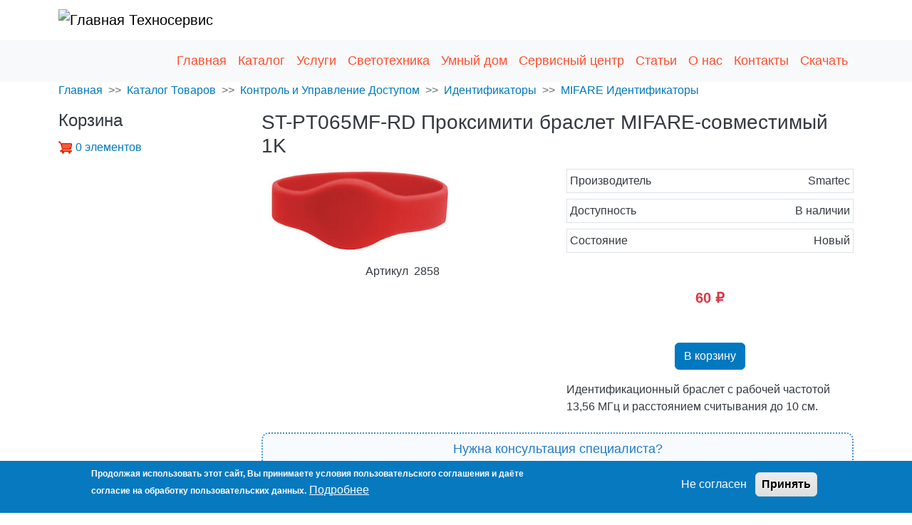

--- FILE ---
content_type: text/html; charset=UTF-8
request_url: https://tehno32.ru/catalog/skud/identifier/smart/st-pt065mf-rd
body_size: 13727
content:
<!DOCTYPE html>
<html lang="ru" dir="ltr" prefix="product: http://ogp.me/ns/product#">
  <head>
    <meta charset="utf-8" />
<meta name="description" content="Идентификационный браслет диаметр 65 мм, красный с рабочей частотой 13,56 МГц и расстоянием считывания до 10 см. Купить по цене от руб. в Брянске. Артикул: 2858." />
<meta name="keywords" content="Техносервис, Брянск, видеонаблюдение, скуд, охранная, пожарная, сигнализация." />
<link rel="canonical" href="https://tehno32.ru/catalog/skud/identifier/smart/st-pt065mf-rd" />
<meta name="author" content="ООО &quot;Техносервис&quot;" />
<meta property="product:price:amount" content="60.000000" />
<meta property="product:availability" content="https://schema.org/InStock" />
<meta property="product:retailer_item_id" content="https://tehno32.ru/catalog/skud/identifier/smart/st-pt065mf-rd" />
<meta property="product:condition" content="https://schema.org/NewCondition" />
<meta property="product:price:currency" content="RUB" />
<meta property="og:site_name" content="Техносервис" />
<meta property="og:type" content="product" />
<meta property="og:url" content="https://tehno32.ru/catalog/skud/identifier/smart/st-pt065mf-rd" />
<meta property="og:title" content="Проксимити браслет MIFARE-совместимый 1K ST-PT065MF-RD" />
<meta property="og:description" content="Идентификационный браслет диаметр 65 мм, красный с рабочей частотой 13,56 МГц и расстоянием считывания до 10 см. Купить по цене от руб. в Брянске. Артикул: 2858." />
<meta property="og:image" content="https://tehno32.ru/sites/default/files/images/product/rd_2.jpg" />
<meta property="og:image:width" content="360" />
<meta property="og:image:height" content="174" />
<meta property="og:image:alt" content="Проксимити браслет MIFARE-совместимый 1K ST-PT065MF-RD" />
<meta property="og:locale" content="ru-RU" />
<meta name="Generator" content="Drupal 11 (https://www.drupal.org); Commerce 3" />
<meta name="MobileOptimized" content="width" />
<meta name="HandheldFriendly" content="true" />
<meta name="viewport" content="width=device-width, initial-scale=1, shrink-to-fit=no" />
<style>div#sliding-popup, div#sliding-popup .eu-cookie-withdraw-banner, .eu-cookie-withdraw-tab {background: #0779bf} div#sliding-popup.eu-cookie-withdraw-wrapper { background: transparent; } #sliding-popup h1, #sliding-popup h2, #sliding-popup h3, #sliding-popup p, #sliding-popup label, #sliding-popup div, .eu-cookie-compliance-more-button, .eu-cookie-compliance-secondary-button, .eu-cookie-withdraw-tab { color: #ffffff;} .eu-cookie-withdraw-tab { border-color: #ffffff;}</style>
<script type="application/ld+json">{
    "@context": "https://schema.org",
    "@graph": [
        {
            "@type": "ProfessionalService",
            "additionalType": "Electrician",
            "@id": "v5pomv4KMryXb4yoMoOrQc5XSzsxre8xHx3W19it9uQ",
            "name": "Техносервис",
            "description": "Торгово-монтажная организация.",
            "url": "https://tehno32.ru",
            "telephone": "+79103312425",
            "image": {
                "@type": "ImageObject",
                "representativeOfPage": "False",
                "url": "https://tehno32.ru/sites/default/files/IMAG3264.jpg",
                "width": "400",
                "height": "300"
            },
            "priceRange": "₽₽₽₽₽",
            "address": {
                "@type": "PostalAddress",
                "streetAddress": [
                    "ул. Фокина",
                    "108"
                ],
                "addressLocality": "Брянск",
                "addressRegion": "Брянская обл.",
                "postalCode": "241050",
                "addressCountry": "RUSSIA"
            },
            "geo": {
                "@type": "GeoCoordinates",
                "latitude": "53.25294720221663",
                "longitude": "34.347543542329134"
            }
        },
        {
            "@type": "Product",
            "name": "ST-PT065MF-RD Проксимити браслет MIFARE-совместимый 1K",
            "category": "Идентификаторы",
            "url": "https://tehno32.ru/catalog/skud/identifier/smart/st-pt065mf-rd",
            "description": "Идентификационный браслет диаметр 65 мм, красный с рабочей частотой 13,56 МГц и расстоянием считывания до 10 см.",
            "image": {
                "@type": "ImageObject",
                "representativeOfPage": "True",
                "url": "https://tehno32.ru/sites/default/files/images/product/rd_2.jpg",
                "width": "360",
                "height": "174"
            },
            "offers": {
                "@type": "Offer",
                "@id": "https://tehno32.ru/catalog/skud/identifier/smart/st-pt065mf-rd",
                "price": "60.000000",
                "priceCurrency": "RUB",
                "url": "https://tehno32.ru/catalog/skud/identifier/smart/st-pt065mf-rd",
                "itemCondition": "https://schema.org/NewCondition",
                "availability": "https://schema.org/InStock",
                "priceValidUntil": "2031-01-01",
                "category": "MIFARE идентификаторы"
            },
            "mpn": "ST-PT065MF-RD",
            "sku": "2858",
            "brand": {
                "@type": "Brand",
                "name": "Smartec"
            }
        }
    ]
}</script>
<meta http-equiv="x-ua-compatible" content="ie=edge" />
<meta name="theme-color" content="#ffffff" />
<meta name="msapplication-TileColor" content="#5bbad5" />
<link rel="manifest" href="/themes/custom/tehno32/site.webmanifest" />
<link rel="mask-icon" href="/themes/custom/tehno32/safari-pinned-tab.svg" color="#5bbad5" />
<link rel="icon" type="image/png" sizes="16x16" href="/themes/custom/tehno32/favicon-16x16.png" />
<link rel="apple-touch-icon" sizes="180x180" href="/themes/custom/tehno32/apple-touch-icon.png" />
<script type="application/ld+json">{
    "@context": "https://schema.org",
    "@type": "BreadcrumbList",
    "itemListElement": [
        {
            "@type": "ListItem",
            "position": 1,
            "name": "Главная",
            "item": "https://tehno32.ru/"
        },
        {
            "@type": "ListItem",
            "position": 2,
            "name": "Каталог Товаров",
            "item": "https://tehno32.ru/catalog"
        },
        {
            "@type": "ListItem",
            "position": 3,
            "name": "Контроль и Управление Доступом",
            "item": "https://tehno32.ru/catalog/skud"
        },
        {
            "@type": "ListItem",
            "position": 4,
            "name": "Идентификаторы",
            "item": "https://tehno32.ru/catalog/skud/identifier"
        },
        {
            "@type": "ListItem",
            "position": 5,
            "name": "MIFARE Идентификаторы",
            "item": "https://tehno32.ru/catalog/skud/identifier/smart"
        }
    ]
}</script>

    <title>Проксимити браслет MIFARE-совместимый 1K ST-PT065MF-RD</title>
    <link rel="stylesheet" media="all" href="/sites/default/files/css/css_KbOAiO0sZJGYmaKfxNKf0DVLVgYsA62jwv6ZhVDx0Ko.css?delta=0&amp;language=ru&amp;theme=tehno32&amp;include=[base64]" />
<link rel="stylesheet" media="all" href="/sites/default/files/css/css_5XcTGKiWGX4nRaJ1TZOjzy76gQx_x3hFiCXX34xm7Zg.css?delta=1&amp;language=ru&amp;theme=tehno32&amp;include=[base64]" />

    <script type="application/json" data-drupal-selector="drupal-settings-json">{"path":{"baseUrl":"\/","pathPrefix":"","currentPath":"product\/1321","currentPathIsAdmin":false,"isFront":false,"currentLanguage":"ru"},"pluralDelimiter":"\u0003","suppressDeprecationErrors":true,"ajaxPageState":{"libraries":"[base64]","theme":"tehno32","theme_token":null},"ajaxTrustedUrl":{"form_action_p_pvdeGsVG5zNF_XLGPTvYSKCf43t8qZYSwcfZl2uzM":true},"gtag":{"tagId":"G-9D5HPZ6PEC","consentMode":true,"otherIds":[],"events":[{"name":"view_item","data":{"currency":"RUB","value":"60.00","items":[{"item_name":"ST-PT065MF-RD \u041f\u0440\u043e\u043a\u0441\u0438\u043c\u0438\u0442\u0438 \u0431\u0440\u0430\u0441\u043b\u0435\u0442 MIFARE-\u0441\u043e\u0432\u043c\u0435\u0441\u0442\u0438\u043c\u044b\u0439 1K","item_id":"2858","affiliation":"\u0422\u0435\u0445\u043d\u043e\u0441\u0435\u0440\u0432\u0438\u0441"}]}}],"additionalConfigInfo":[]},"gtm":{"tagId":null,"settings":{"data_layer":"dataLayer","include_classes":false,"allowlist_classes":"","blocklist_classes":"","include_environment":false,"environment_id":"","environment_token":""},"tagIds":["GTM-KV79F3G"]},"eu_cookie_compliance":{"cookie_policy_version":"1.0.0","popup_enabled":true,"popup_agreed_enabled":false,"popup_hide_agreed":false,"popup_clicking_confirmation":false,"popup_scrolling_confirmation":false,"popup_html_info":"\u003Cdiv aria-labelledby=\u0022popup-text\u0022  class=\u0022eu-cookie-compliance-banner eu-cookie-compliance-banner-info eu-cookie-compliance-banner--opt-out\u0022\u003E\n  \u003Cdiv class=\u0022popup-content info eu-cookie-compliance-content\u0022\u003E\n        \u003Cdiv id=\u0022popup-text\u0022 class=\u0022eu-cookie-compliance-message\u0022 role=\u0022document\u0022\u003E\n      \u003Cp\u003E\u041f\u0440\u043e\u0434\u043e\u043b\u0436\u0430\u044f \u0438\u0441\u043f\u043e\u043b\u044c\u0437\u043e\u0432\u0430\u0442\u044c \u044d\u0442\u043e\u0442 \u0441\u0430\u0439\u0442, \u0412\u044b \u043f\u0440\u0438\u043d\u0438\u043c\u0430\u0435\u0442\u0435 \u0443\u0441\u043b\u043e\u0432\u0438\u044f \u043f\u043e\u043b\u044c\u0437\u043e\u0432\u0430\u0442\u0435\u043b\u044c\u0441\u043a\u043e\u0433\u043e \u0441\u043e\u0433\u043b\u0430\u0448\u0435\u043d\u0438\u044f \u0438 \u0434\u0430\u0451\u0442\u0435 \u0441\u043e\u0433\u043b\u0430\u0441\u0438\u0435 \u043d\u0430 \u043e\u0431\u0440\u0430\u0431\u043e\u0442\u043a\u0443 \u043f\u043e\u043b\u044c\u0437\u043e\u0432\u0430\u0442\u0435\u043b\u044c\u0441\u043a\u0438\u0445 \u0434\u0430\u043d\u043d\u044b\u0445.\u003C\/p\u003E\n              \u003Cbutton type=\u0022button\u0022 class=\u0022find-more-button eu-cookie-compliance-more-button\u0022\u003E\u041f\u043e\u0434\u0440\u043e\u0431\u043d\u0435\u0435\u003C\/button\u003E\n          \u003C\/div\u003E\n\n    \n    \u003Cdiv id=\u0022popup-buttons\u0022 class=\u0022eu-cookie-compliance-buttons\u0022\u003E\n            \u003Cbutton type=\u0022button\u0022 class=\u0022decline-button eu-cookie-compliance-secondary-button\u0022\u003E\u041d\u0435 \u0441\u043e\u0433\u043b\u0430\u0441\u0435\u043d\u003C\/button\u003E\n              \u003Cbutton type=\u0022button\u0022 class=\u0022agree-button eu-cookie-compliance-default-button\u0022\u003E\u041f\u0440\u0438\u043d\u044f\u0442\u044c\u003C\/button\u003E\n          \u003C\/div\u003E\n  \u003C\/div\u003E\n\u003C\/div\u003E","use_mobile_message":false,"mobile_popup_html_info":"\u003Cdiv aria-labelledby=\u0022popup-text\u0022  class=\u0022eu-cookie-compliance-banner eu-cookie-compliance-banner-info eu-cookie-compliance-banner--opt-out\u0022\u003E\n  \u003Cdiv class=\u0022popup-content info eu-cookie-compliance-content\u0022\u003E\n        \u003Cdiv id=\u0022popup-text\u0022 class=\u0022eu-cookie-compliance-message\u0022 role=\u0022document\u0022\u003E\n      \n              \u003Cbutton type=\u0022button\u0022 class=\u0022find-more-button eu-cookie-compliance-more-button\u0022\u003E\u041f\u043e\u0434\u0440\u043e\u0431\u043d\u0435\u0435\u003C\/button\u003E\n          \u003C\/div\u003E\n\n    \n    \u003Cdiv id=\u0022popup-buttons\u0022 class=\u0022eu-cookie-compliance-buttons\u0022\u003E\n            \u003Cbutton type=\u0022button\u0022 class=\u0022decline-button eu-cookie-compliance-secondary-button\u0022\u003E\u041d\u0435 \u0441\u043e\u0433\u043b\u0430\u0441\u0435\u043d\u003C\/button\u003E\n              \u003Cbutton type=\u0022button\u0022 class=\u0022agree-button eu-cookie-compliance-default-button\u0022\u003E\u041f\u0440\u0438\u043d\u044f\u0442\u044c\u003C\/button\u003E\n          \u003C\/div\u003E\n  \u003C\/div\u003E\n\u003C\/div\u003E","mobile_breakpoint":768,"popup_html_agreed":false,"popup_use_bare_css":false,"popup_height":"auto","popup_width":"100%","popup_delay":2000,"popup_link":"\/pages\/privacy-policy","popup_link_new_window":true,"popup_position":false,"fixed_top_position":true,"popup_language":"ru","store_consent":false,"better_support_for_screen_readers":false,"cookie_name":"","reload_page":false,"domain":"","domain_all_sites":false,"popup_eu_only":false,"popup_eu_only_js":false,"cookie_lifetime":100,"cookie_session":0,"set_cookie_session_zero_on_disagree":0,"disagree_do_not_show_popup":false,"method":"opt_out","automatic_cookies_removal":true,"allowed_cookies":"","withdraw_markup":"\u003Cbutton type=\u0022button\u0022 class=\u0022eu-cookie-withdraw-tab\u0022\u003EPrivacy settings\u003C\/button\u003E\n\u003Cdiv aria-labelledby=\u0022popup-text\u0022 class=\u0022eu-cookie-withdraw-banner\u0022\u003E\n  \u003Cdiv class=\u0022popup-content info eu-cookie-compliance-content\u0022\u003E\n    \u003Cdiv id=\u0022popup-text\u0022 class=\u0022eu-cookie-compliance-message\u0022 role=\u0022document\u0022\u003E\n      \u003Ch2\u003EWe use cookies on this site to enhance your user experience\u003C\/h2\u003E\u003Cp\u003EYou have given your consent for us to set cookies.\u003C\/p\u003E\n    \u003C\/div\u003E\n    \u003Cdiv id=\u0022popup-buttons\u0022 class=\u0022eu-cookie-compliance-buttons\u0022\u003E\n      \u003Cbutton type=\u0022button\u0022 class=\u0022eu-cookie-withdraw-button \u0022\u003EWithdraw consent\u003C\/button\u003E\n    \u003C\/div\u003E\n  \u003C\/div\u003E\n\u003C\/div\u003E","withdraw_enabled":false,"reload_options":0,"reload_routes_list":"","withdraw_button_on_info_popup":false,"cookie_categories":[],"cookie_categories_details":[],"enable_save_preferences_button":true,"cookie_value_disagreed":"0","cookie_value_agreed_show_thank_you":"1","cookie_value_agreed":"2","containing_element":"body","settings_tab_enabled":false,"olivero_primary_button_classes":"","olivero_secondary_button_classes":"","close_button_action":"close_banner","open_by_default":true,"modules_allow_popup":true,"hide_the_banner":false,"geoip_match":true,"unverified_scripts":[]},"views":{"ajax_path":"\/views\/ajax","ajaxViews":{"views_dom_id:a1bb526d672c31a6d19d4ba75cdc85be2aadfbfaf253ac9263399831aec896f2":{"view_name":"banner_reklama_tovar","view_display_id":"block_1","view_args":"catalog\/skud\/identifier\/smart","view_path":"\/product\/1321","view_base_path":null,"view_dom_id":"a1bb526d672c31a6d19d4ba75cdc85be2aadfbfaf253ac9263399831aec896f2","pager_element":0}}},"photoswipe":{"options":{"showHideAnimationType":"zoom","showAnimationDuration":333,"hideAnimationDuration":333,"zoomAnimationDuration":333,"maxWidthToAnimate":4000,"easing":"cubic-bezier(.4,0,.22,1)","bgOpacity":1,"spacing":0.12,"initialZoomLevel":"fit","secondaryZoomLevel":"2.5","maxZoomLevel":"4","allowPanToNext":true,"loop":true,"wheelToZoom":false,"pinchToClose":true,"clickToCloseNonZoomable":true,"closeOnVerticalDrag":true,"trapFocus":true,"returnFocus":true,"escKey":true,"arrowKeys":true,"imageClickAction":"zoom-or-close","tapAction":"toggle-controls","doubleTapAction":"zoom","bgClickAction":"close","closeTitle":"\u0417\u0430\u043a\u0440\u044b\u0442\u044c","zoomTitle":"\u041c\u0430\u0441\u0448\u0442\u0430\u0431\u0438\u0440\u043e\u0432\u0430\u0442\u044c","arrowPrevTitle":"\u041d\u0430\u0437\u0430\u0434","arrowNextTitle":"\u0412\u043f\u0435\u0440\u0451\u0434","indexIndicatorSep":" \/ ","errorMsg":"\u041d\u0435\u0432\u043e\u0437\u043c\u043e\u0436\u043d\u043e \u0437\u0430\u0433\u0440\u0443\u0437\u0438\u0442\u044c \u0438\u0437\u043e\u0431\u0440\u0430\u0436\u0435\u043d\u0438\u0435.","preload":[1,1],"preloaderDelay":2000,"mainClass":null,"showHideOpacity":false,"maxSpreadZoom":2,"closeOnScroll":true,"mouseUsed":false,"history":true,"focus":true,"captionOptions":{"type":"auto","mobileLayoutBreakpoint":600,"horizontalEdgeThreshold":20,"mobileCaptionOverlapRatio":0.3,"verticallyCenterImage":false}}},"csp":{"nonce":"cBfC08D_M62NQND0s9zmrg"},"user":{"uid":0,"permissionsHash":"dfbc159d4682985bf258ab9e3d19ecf5ffb5f786e23fe1449b58461d3561b98e"}}</script>
<script src="/sites/default/files/js/js_Jq9KnmXkAWjJJIIGYN6u2q6Fnp7oAahAQ6iKP-Bv8ro.js?scope=header&amp;delta=0&amp;language=ru&amp;theme=tehno32&amp;include=eJxtjEEOwjAMBD8UagkeFLmu5Zo6cZSkFH5PKQcE4jLaHWmXPCWuxJGwdnghjua0BPLKMNW1oA2TorkMeMV74DWS-6L7wlMxxUwM_2QQdzGOHQVkx29_333JFMrs3dumheETB83aQ-c5--UMYj6inVp_mGYJN-WtwcHj8QlMk1Dy"></script>
<script src="/modules/contrib/google_tag/js/gtag.js?t8rlgo"></script>
<script src="/modules/contrib/google_tag/js/gtm.js?t8rlgo"></script>

  </head>
  <body class="layout-one-sidebar layout-sidebar-first path-product">
    <a href="#main-content" class="visually-hidden-focusable">
      Перейти к основному содержанию
    </a>
    <noscript><iframe src="https://www.googletagmanager.com/ns.html?id=GTM-KV79F3G"
                  height="0" width="0" style="display:none;visibility:hidden"></iframe></noscript>

      <div class="dialog-off-canvas-main-canvas" data-off-canvas-main-canvas>
    
<div id="page-wrapper">
  <div id="page">
    <header id="header" class="header" role="banner" aria-label="Шапка сайта">
                        <nav class="navbar" id="navbar-top">
                    <div class="container">
                          <section class="row region region-secondary-menu">
          <a href="/" title="Главная" rel="home" class="navbar-brand">
              <img src="/themes/custom/tehno32/favicon.ico" alt="Главная" class="img-fluid d-inline-block align-top" />
            Техносервис
    </a>
    
  </section>

              
                                  </div>
                    </nav>
                          <nav class="navbar bg-light navbar-expand-lg" id="navbar-main">
                        <div class="container">
                          
                              <button class="navbar-toggler collapsed" type="button" data-bs-toggle="collapse" data-bs-target="#CollapsingNavbar" aria-controls="CollapsingNavbar" aria-expanded="false" aria-label="Toggle navigation"><span class="navbar-toggler-icon"></span></button>
                <div class="collapse navbar-collapse justify-content-end" id="CollapsingNavbar">
                                      <section class="row region region-primary-menu">
    <nav role="navigation" aria-labelledby="block-tehno32-main-menu-menu" id="block-tehno32-main-menu" class="block block-menu navigation menu--main">
            
  <span class="visually-hidden" id="block-tehno32-main-menu-menu">Основная навигация</span>
  

        
              <ul class="clearfix nav navbar-nav">
                    <li class="nav-item">
                          <a href="/" title="Главная страница сайта" class="nav-link nav-link--" data-drupal-link-system-path="&lt;front&gt;">Главная</a>
              </li>
                <li class="nav-item">
                          <a href="/catalog" title="Каталог товаров" class="nav-link nav-link--catalog" data-drupal-link-system-path="catalog">Каталог</a>
              </li>
                <li class="nav-item">
                          <a href="/uslugi" title="Услуги нашей компании" class="nav-link nav-link--uslugi" data-drupal-link-system-path="uslugi">Услуги</a>
              </li>
                <li class="nav-item">
                          <a href="/led" title="Светодиодные изделия" class="nav-link nav-link--led">Светотехника</a>
              </li>
                <li class="nav-item">
                          <a href="/smart" title="Системы автоматизации" class="nav-link nav-link--smart">Умный дом</a>
              </li>
                <li class="nav-item">
                          <a href="/service" title="компании Техносервис" class="nav-link nav-link--service" data-drupal-link-system-path="node/287">Сервисный центр</a>
              </li>
                <li class="nav-item">
                          <a href="/statya" title="Информационные статьи" class="nav-link nav-link--statya" data-drupal-link-system-path="statya">Статьи</a>
              </li>
                <li class="nav-item">
                          <a href="/pages/o-nas" title="О компании" class="nav-link nav-link--pages-o-nas">О нас</a>
              </li>
                <li class="nav-item">
                          <a href="/pages/contact" title="Контактная информация ООО &quot;Техносервис&quot;" class="nav-link nav-link--pages-contact">Контакты</a>
              </li>
                <li class="nav-item">
                          <a href="/download" title="Для скачивания" class="nav-link nav-link--download">Скачать</a>
              </li>
        </ul>
  


  </nav>

  </section>

                                                    </div>
                                                    </div>
                      </nav>
                  </header>
          <div class="highlighted">
        <aside class="container section clearfix" role="complementary">
            <div data-drupal-messages-fallback class="hidden"></div>


        </aside>
      </div>
            <div id="main-wrapper" class="layout-main-wrapper clearfix">
              <div id="main" class="container">
            <div id="block-tehno32-breadcrumbs" class="block block-system block-system-breadcrumb-block">
  
    
      <div class="content">
      

  <nav role="navigation" aria-label="breadcrumb" style="">
    <ol class="breadcrumb">
                  <li class="breadcrumb-item">
          <a href="/">Главная</a>
        </li>
                        <li class="breadcrumb-item">
          <a href="/catalog">Каталог Товаров</a>
        </li>
                        <li class="breadcrumb-item">
          <a href="/catalog/skud">Контроль и Управление Доступом</a>
        </li>
                        <li class="breadcrumb-item">
          <a href="/catalog/skud/identifier">Идентификаторы</a>
        </li>
                        <li class="breadcrumb-item">
          <a href="/catalog/skud/identifier/smart">MIFARE Идентификаторы</a>
        </li>
              </ol>
  </nav>

    </div>
  </div>


          <div class="row row-offcanvas row-offcanvas-left clearfix">
              <main class="main-content col" id="content" role="main">
                <section class="section">
                  <a href="#main-content" id="main-content" tabindex="-1"></a>
                    <div id="block-tehno32-page-title" class="block block-core block-page-title-block">
  
    
      <div class="content">
      
  <h1 class="title">
            <div class="field field--name-title field--type-string field--label-hidden field__item">ST-PT065MF-RD Проксимити браслет MIFARE-совместимый 1K</div>
      </h1>


    </div>
  </div>
<div id="block-tehno32-content" class="block block-system block-system-main-block">
  
    
      <div class="content">
      
<article>
    <div class="row">
        <div class="col-lg-6">
            <div class="hits_1 d-flex flex-wrap justify-content-center">
                            </div>
            
      <div class="photoswipe-gallery field field--name-field-image field--type-image field--label-hidden field__items">
              <div class="field__item">  <a href="https://tehno32.ru/sites/default/files/images/product/rd_2.jpg"  class="photoswipe" data-pswp-width="360" data-pswp-height="174" data-overlay-title="Проксимити браслет MIFARE-совместимый 1K ST-PT065MF-RD"><img loading="lazy" src="/sites/default/files/styles/273x271/public/images/product/rd_2.jpg?itok=CjnsRLy9" width="273" height="132" alt="Проксимити браслет MIFARE-совместимый 1K ST-PT065MF-RD" title="Проксимити браслет MIFARE-совместимый 1K ST-PT065MF-RD" class="image-style-_73x271" />

</a>
</div>
          </div>
  
            
    <div class="product--variation-field--variation_sku__1321 my-2 px-2 d-flex justify-content-center field field--name-sku field--type-string field--label-above">
        <div class="field__label">Артикул</div>
                                    <div class="px-2 field__item">2858</div>
                            </div>

        </div>
        <div class="col-lg-6">
            
    <div class="mt-2 p-1 border d-flex justify-content-between field field--name-field-product-brand field--type-entity-reference field--label-above">
        <div class="field__label">Производитель</div>
                                    <div class="field__item">Smartec</div>
                            </div>

            
    <div class="mt-2 p-1 border d-flex justify-content-between field field--name-field-availability field--type-list-string field--label-above">
        <div class="field__label">Доступность</div>
                                    <div class="field__item">В наличии</div>
                            </div>

            
    <div class="mt-2 p-1 border d-flex justify-content-between field field--name-field-itemcondition field--type-list-string field--label-above">
        <div class="field__label">Состояние</div>
                                    <div class="field__item">Новый</div>
                            </div>

            
                            <div class="fs-4 my-5 text-center text-danger fw-bold">
                    60 ₽
                </div>
                        
            <div class="text-center field field--name-variations field--type-entity-reference field--label-hidden field__items">
                            <div class="field__item">
<form class="commerce-order-item-add-to-cart-form-commerce-product-1321 commerce-order-item-add-to-cart-form" data-drupal-selector="commerce-order-item-add-to-cart-form-commerce-product-1321" action="/catalog/skud/identifier/smart/st-pt065mf-rd" method="post" id="commerce-order-item-add-to-cart-form-commerce-product-1321" accept-charset="UTF-8">
  <div class="field--type-entity-reference field--name-purchased-entity field--widget-commerce-product-variation-attributes js-form-wrapper form-wrapper mb-3" data-drupal-selector="edit-purchased-entity-wrapper" id="edit-purchased-entity-wrapper">      
  </div>
<input autocomplete="off" data-drupal-selector="form-op2to3hsjdyglci-biuyii6lfmx-dlbxx2k8-vcmzsa" type="hidden" name="form_build_id" value="form-Op2TO3hSjdyGLCI_biUYIi6LfMx-Dlbxx2K8_vcMzSA" class="form-control" />
<input data-drupal-selector="edit-commerce-order-item-add-to-cart-form-commerce-product-1321" type="hidden" name="form_id" value="commerce_order_item_add_to_cart_form_commerce_product_1321" class="form-control" />
<div data-drupal-selector="edit-actions" class="form-actions js-form-wrapper form-wrapper mb-3" id="edit-actions"><button class="button--add-to-cart button button--primary js-form-submit form-submit btn btn-primary" data-drupal-selector="edit-submit" type="submit" id="edit-submit" name="op" value="В корзину">В корзину</button>
</div>

</form>
</div>
                    </div>
    
            
                        <div class="field field--name-field-specification-product-smal field--type-text-long field--label-hidden field__item"><p><p>Идентификационный браслет с рабочей частотой 13,56 МГц и расстоянием считывания до 10 см.</p>
</p></div>
            
        </div>
                                                
        <div class="views-element-container block block-views block-views-blockbanner-reklama-tovar-block-1">
  
    
      <div class="content">
      <div><div class="view view-banner-reklama-tovar view-id-banner_reklama_tovar view-display-id-block_1 js-view-dom-id-a1bb526d672c31a6d19d4ba75cdc85be2aadfbfaf253ac9263399831aec896f2">
  
    
      
      <div class="view-content row">
          <div class="views-row">
    <div class="views-field views-field-body"><div class="field-content"><div class="imp fs-5 my-2 p-2 text-center" style="font-family: 'Roboto Condensed', Arial, Tahoma, Verdana, sans-serif;;color: #247ac7;border: 2px dotted #448fd3;background: #f7fbff;border-radius: 10px;">
<p>Нужна консультация специалиста?<br />
Бесплатно проконсультируем по телефону&nbsp;<a class="link-danger" href="tel:+79103312425">+7 (910) 331-24-25</a>&nbsp;или в нашем офисе по адресу: Брянск ул.Фокина, дом 108, офис 8, бизнес-центр "Академический"</p>
<a class="btn btn-danger use-ajax mb-3" data-dialog-type="modal" href="/contact/ostavit_zayavku">ОСТАВИТЬ ЗАЯВКУ</a></div>
</div></div>
  </div>

    </div>
  
          </div>
</div>

    </div>
  </div>

        
        <div class="product-tab" role="tabpanel">
            <ul class="my-5 nav nav-tabs" id="product_Tab" role="tablist">
                <li class="nav-item" role="presentation">
                    <button class="nav-link active" id="description-tab" data-bs-toggle="tab"
                            data-bs-target="#description"
                            type="button" role="tab" aria-controls="tab-description" aria-selected="true">Описание
                    </button>
                </li>
                <li class="nav-item" role="presentation">
                    <button class="nav-link" id="specification-tab" data-bs-toggle="tab" data-bs-target="#specification"
                            type="button" role="tab" aria-controls="specification" aria-selected="false">Характеристики
                    </button>
                </li>
                <li class="nav-item" role="presentation">
                    <button class="nav-link" id="doc-tab" data-bs-toggle="tab" data-bs-target="#doc"
                            type="button" role="tab" aria-controls="doc" aria-selected="false">Документация и ПО
                    </button>
                </li>
                <li class="nav-item" role="presentation">
                    <button class="nav-link" id="payment_delivery-tab" data-bs-toggle="tab"
                            data-bs-target="#payment_delivery"
                            type="button" role="tab" aria-controls="payment_delivery" aria-selected="false">Оплата и
                        доставка
                    </button>
                </li>
                <li class="nav-item" role="presentation">
                    <button class="nav-link" id="review-tab" data-bs-toggle="tab" data-bs-target="#review"
                            type="button" role="tab" aria-controls="review" aria-selected="false">Отзывы и комментарии
                    </button>
                </li>
            </ul>
            <div class="tab-content" id="product-main-tab">
                <div class="tab-pane fade show active" id="description" role="tabpanel"
                     aria-labelledby="description-tab">
                                            <h2 class="mb-3 field__label">Описание товара</h2>
                                        
                    
                        <div class="field field--name-field-description-product-txt field--type-text-long field--label-hidden clearfix text-formatted field__item table-responsive table-prod"><ul><li>Рабочая частота – 13,56 МГц</li><li>Расстояние считывания – до 10 см</li><li>Чип − MIFARE совместимый</li><li>Емкость памяти – 1 кб</li><li>Тип памяти – чтение/запись</li><li>Материал – силикон</li><li>Размеры – диаметр 65 мм</li><li>Диапазон рабочих температур − от -35° С до +85° С</li><li>Рабочая влажность − 90%</li></ul><p>Идентификационный браслет с рабочей частотой 13,56 МГц и расстоянием считывания до 10 см.<br>&nbsp;</p></div>
            
                    
                </div>
                <div class="tab-pane fade" id="specification" role="tabpanel" aria-labelledby="specification-tab">
                                        
                    
                    
                </div>
                <div class="tab-pane fade" id="doc" role="tabpanel" aria-labelledby="doc-tab">
                                            <h2 class="mb-3 field__label">Документация и ПО</h2>
                                        
                    
                    
                    
      <div class="field field--name-field-product-doc-file field--type-file field--label-hidden field__items">
              <div class="field__item">
<div class="table-responsive">
<table data-striping="1" class="table table-hover table-striped">
  
  
      <thead class='thead-dark'>
      <tr>
                            <th>Вложение</th>
                            <th>Размер</th>
              </tr>
    </thead>
  
      <tbody>
                      <tr class="odd">
                      <td>
<span class="file file--mime-application-pdf file--application-pdf"> <a href="/sites/default/files/doc/product/tovar/st_pc_pt_datasheet.pdf" type="application/pdf" title="st_pc_pt_datasheet.pdf" target="_blank">Описание</a></span>
</td>
                      <td>495.53 КБ</td>
                  </tr>
          </tbody>
    </table>
</div></div>
          </div>
  
                    
            <div class="field my-3 field--name-field-link-product-web field--type-link field--label-hidden field__items">
                            <div class="field__item"><a href="https://smartec-security.com/products/Smart_identifikatory/ST_PT065MF_RD/" rel="nofollow" target="_blank">Страница товара</a></div>
                    </div>
    
                </div>
                <div class="tab-pane fade" id="payment_delivery" role="tabpanel" aria-labelledby="payment_delivery-tab">
                    <div class="block-content-polzovatelskoe_soglashenie block block-block-content block-block-content318d9204-357a-4207-bfc7-8e6b25141421">
  
      <h2>Оплата и доставка товара</h2>
    
      <div class="content">
      
            <div class="clearfix text-formatted field field--name-body field--type-text-with-summary field--label-hidden field__item"><p><svg class="bi bi-geo-alt" fill="currentColor" height="16" viewbox="0 0 16 16" width="16" xmlns="http://www.w3.org/2000/svg"> <path d="M12.166 8.94c-.524 1.062-1.234 2.12-1.96 3.07A31.493 31.493 0 0 1 8 14.58a31.481 31.481 0 0 1-2.206-2.57c-.726-.95-1.436-2.008-1.96-3.07C3.304 7.867 3 6.862 3 6a5 5 0 0 1 10 0c0 .862-.305 1.867-.834 2.94zM8 16s6-5.686 6-10A6 6 0 0 0 2 6c0 4.314 6 10 6 10z"></path> <path d="M8 8a2 2 0 1 1 0-4 2 2 0 0 1 0 4zm0 1a3 3 0 1 0 0-6 3 3 0 0 0 0 6z"></path> </svg> Оплата наличными при получении, картами VISA и MasterCard, банковским переводом.<br />
Подробнее об оплате</p>

<p><svg class="bi bi-telephone" fill="currentColor" height="16" viewbox="0 0 16 16" width="16" xmlns="http://www.w3.org/2000/svg"> <path d="M3.654 1.328a.678.678 0 0 0-1.015-.063L1.605 2.3c-.483.484-.661 1.169-.45 1.77a17.568 17.568 0 0 0 4.168 6.608 17.569 17.569 0 0 0 6.608 4.168c.601.211 1.286.033 1.77-.45l1.034-1.034a.678.678 0 0 0-.063-1.015l-2.307-1.794a.678.678 0 0 0-.58-.122l-2.19.547a1.745 1.745 0 0 1-1.657-.459L5.482 8.062a1.745 1.745 0 0 1-.46-1.657l.548-2.19a.678.678 0 0 0-.122-.58L3.654 1.328zM1.884.511a1.745 1.745 0 0 1 2.612.163L6.29 2.98c.329.423.445.974.315 1.494l-.547 2.19a.678.678 0 0 0 .178.643l2.457 2.457a.678.678 0 0 0 .644.178l2.189-.547a1.745 1.745 0 0 1 1.494.315l2.306 1.794c.829.645.905 1.87.163 2.611l-1.034 1.034c-.74.74-1.846 1.065-2.877.702a18.634 18.634 0 0 1-7.01-4.42 18.634 18.634 0 0 1-4.42-7.009c-.362-1.03-.037-2.137.703-2.877L1.885.511z"></path> </svg> Доставка курьером, почтой либо самовывоз из магазина .<br />
Подробнее о доставке</p>
</div>
      
    </div>
  </div>
</div>
                <div class="tab-pane fade" id="review" role="tabpanel" aria-labelledby="review-tab">
                                            <h2 class="mb-3 field__label">Отзывы и комментарии</h2>
                                                                
                        <div class="field field--name-field-review field--type-text-long field--label-hidden field__item"><p class="text-align-justify">Вы должны авторизоваться, чтобы оставлять комментарии.</p><p class="text-align-justify"><a href="/user" data-fancybox="" data-src="#modal-enter" rel="nofollow" target="_blank">Авторизация</a></p></div>
            
                                        
                </div>
            </div>
        </div>
        
        

    </div>
</article>

    </div>
  </div>


                </section>
              </main>
                          <div class="sidebar_first sidebar col-md-3 order-first" id="sidebar_first">
                <aside class="section" role="complementary">
                    <div id="block-korzina" class="block block-commerce-cart">
  
      <h2>Корзина</h2>
    
      <div class="content">
      <div class="cart--cart-block">
  <div class="cart-block--summary">
    <a class="cart-block--link__expand" href="/cart">
      <span class="cart-block--summary__icon"><img src="/modules/contrib/commerce/icons/ea2800/cart.png" alt="Корзина"></span>
      <span class="cart-block--summary__count">0 элементов</span>
    </a>
  </div>
  </div>

    </div>
  </div>


                </aside>
              </div>
                                  </div>
        </div>
          </div>
          <div class="featured-bottom">
        <aside class="container clearfix" role="complementary">
            <section class="row region region-featured-bottom-first">
    
  </section>

            <section class="row region region-featured-bottom-second">
    
  </section>

            <section class="row region region-featured-bottom-third">
    
  </section>

        </aside>
      </div>
        <footer class="site-footer">
              <div class="container">
                      <div class="site-footer__top clearfix">
                <section class="row region region-footer-first">
    <div id="block-oferta" class="block-content-polzovatelskoe_soglashenie block block-block-content block-block-contentdf0f8245-dc47-47b2-8eaf-36ac63a9871b">
  
    
      <div class="content">
      
            <div class="clearfix text-formatted field field--name-body field--type-text-with-summary field--label-hidden field__item"><p class="text-align-justify">Цена и стоимость, приведённые на сайте, не являются публичной офертой и даны для ознакомления.</p>
</div>
      
    </div>
  </div>
<div id="block-futerno1" class="block-content-futer_blok_no1 block w-auto my-3 block-block-content block-block-content0ef9aa24-6f88-491c-bcff-8d9e7e5eb12f">
    
        
                            <div>
            <p class="h4 text-uppercase mb-0" >Техносервис </p>
            <p class="mb-1">г.Брянск, ул. Фокина, 108А, оф. 8</p>
        </div>
        <div class="svg_1" >
            <a class=" px-0" href="https://wa.me/79103312425?text=Добрый%20день.%20" aria-label="Chat on WhatsApp" rel="noopener noreferrer" target="_blank">
                <img src="/sites/default/files/images/icons/whatsapp_5.png" alt="Chat on WhatsApp">
            </a>
        </div>
        <div class="svg_1" >
              <img loading="lazy" width="20" height="20" src="/sites/default/files/images/icons/tel.svg" alt="telephon logo" title="telephon" />


            <a href="tel:+79103312425">
                +7 (910) 331-24-25 
            </a>

        </div>
        <div class=" svg_1" >
              <img loading="lazy" width="20" height="20" src="/sites/default/files/images/icons/tel.svg" alt="telephon logo" title="telephon" />


            <a href="tel:84832422433">
                8 (4832) 42-24-33
            </a>
        </div>
        <div class="mb-3 svg_1" >
              <img loading="lazy" width="20" height="20" src="/sites/default/files/images/icons/mail.svg" alt="mail logo" title="mail" />


            <a href="mailto:tehno32@gmail.com">
                tehno32@gmail.com
            </a>
        </div>


        <div>
            <p class="h4 text-uppercase mb-0" >Сервисный центр </p>
            <p class="mb-1">г.Брянск, ул. Фокина, 108А, оф. 8</p>
        </div>
        <div class="svg_1" >
            <a class=" px-0" href="https://wa.me/79192954236?text=Добрый%20день.%20" aria-label="Chat on WhatsApp" rel="noopener noreferrer" target="_blank">
                <img src="/sites/default/files/images/icons/whatsapp_5.png" alt="Chat on WhatsApp">
            </a>
        </div>
        <div class="svg_1" >
              <img loading="lazy" width="20" height="20" src="/sites/default/files/images/icons/tel.svg" alt="telephon logo" title="telephon" />


            <a href="tel:+79192954236">
                +7 (919) 295-42-36
            </a>
        </div>
        <div class="mb-3 svg_1" >
              <img loading="lazy" width="20" height="20" src="/sites/default/files/images/icons/mail.svg" alt="mail logo" title="mail" />


            <a href="mailto:info@tehno32.ru">
                info@tehno32.ru
            </a>
        </div>

            </div>
<nav role="navigation" aria-labelledby="block-futermenyuno1-menu" id="block-futermenyuno1" class="mt-3 px-md-5 w-auto block block-menu navigation menu--futer-menyu-no1">
      
  <span id="block-futermenyuno1-menu">Меню №1</span>
  

        
        <ul class="clearfix nav navbar-nav">
                                    <li class="nav-item">
                                <a href="/" title="Главная страница сайта" class="nav-link nav-link--" data-drupal-link-system-path="&lt;front&gt;">Главная</a>
                            </li>
                                <li class="nav-item">
                                <a href="/led" title="Светодиодные изделия" class="nav-link nav-link--led">Светотехника</a>
                            </li>
                                <li class="nav-item">
                                <a href="/uslugi" title="Услуги ООО &quot;Техносервис&quot;" class="nav-link nav-link--uslugi" data-drupal-link-system-path="uslugi">Услуги</a>
                            </li>
                                <li class="nav-item">
                                <a href="/service" title="Сервисный центр &quot;Техносервис&quot;" class="nav-link nav-link--service">Сервис</a>
                            </li>
                                <li class="nav-item">
                                <a href="/user/login" title="Авторизация" class="nav-link nav-link--user-login" data-drupal-link-system-path="user/login">Вход</a>
                            </li>
            </ul>
        


  </nav>
<nav role="navigation" aria-labelledby="block-futermenyuno2-menu" id="block-futermenyuno2" class="mt-3 px-md-5 w-auto block block-menu navigation menu--futer-menyu-no2">
      
  <span id="block-futermenyuno2-menu">Меню №2</span>
  

        
        <ul class="clearfix nav navbar-nav">
                                    <li class="nav-item">
                                <a href="/pages/o-nas" title="Информация о нашей компании" class="nav-link nav-link--pages-o-nas">О нас</a>
                            </li>
                                <li class="nav-item">
                                <a href="/pages/contact" title="Контактная информация ООО &quot;Техносервис&quot;" class="nav-link nav-link--pages-contact">Контакты</a>
                            </li>
                                <li class="nav-item">
                                <a href="/pages" title="Информация для покупателей" class="nav-link nav-link--pages">Информация</a>
                            </li>
                                <li class="nav-item">
                                <a href="/statya" title="Информационный раздел сайта" class="nav-link nav-link--statya" data-drupal-link-system-path="statya">Статьи</a>
                            </li>
                                <li class="nav-item">
                                <a href="/offer" title="Оферта" class="nav-link nav-link--offer">Оферта</a>
                            </li>
                                <li class="nav-item">
                                <a href="https://g.page/r/CSp-fb_8GqTBEAI/review" class="nav-link nav-link-https--gpage-r-csp-fb-8gqtbeai-review">Оставить отзыв</a>
                            </li>
                                <li class="nav-item">
                                <a href="https://yandex.ru/search/?text=%D0%A2%D0%B5%D1%85%D0%BD%D0%BE%D1%81%D0%B5%D1%80%D0%B2%D0%B8%D1%81&amp;oid=b%3A113727486823&amp;lr=191" class="nav-link nav-link-https--yandexru-search-textd0a2d0b5d185d0bdd0bed181d0b5d180d0b2d0b8d181oidb3a113727486823lr191">Оставить отзыв</a>
                            </li>
            </ul>
        


  </nav>
<div id="block-logotipypay" class="w-auto m-auto block-content-logo_pay block block-block-content block-block-content77ad3c58-73a3-4dc6-b4b2-f58837dadf10">
    
        
                    
            <div class="field d-flex flex-wrap field--name-field-karusel-image field--type-image field--label-hidden field__items">
                            <div class="field__item px-3">  <img loading="lazy" class="image-style-logo-36" src="/sites/default/files/styles/logo_36/public/images/icons/mir-logo.png?itok=MNFNcP3H" width="126" height="36" alt="МИР" title="МИР" />


</div>
                            <div class="field__item px-3">  <img loading="lazy" width="59" height="36" src="/sites/default/files/images/icons/mastercard.svg" alt="MasterCard" title="MasterCard" />

</div>
                    </div>
    
            </div>

  </section>

              
              
              
            </div>
                                <div class="site-footer__bottom">
                <section class="row region region-footer-fifth">
    <div id="block-politikikonfidencialnosti" class="text-center my-3 block-content-polzovatelskoe_soglashenie block block-block-content block-block-content0bed12b2-7c44-4039-8abe-28204e5a9650">
  
    
      <div class="content">
      
            <div class="clearfix text-formatted field field--name-body field--type-text-with-summary field--label-hidden field__item"><p>Пользуясь сервисами сайта tehno32.ru вы соглашаетесь на сбор, хранение и обработку ваших персональных данных администрацией сайта, согласно <a href="/privacy-policy">Положению о защите персональных данных</a>&nbsp;и&nbsp;<a href="/pages/privacy-policy">Политике конфиденциальности</a>, а также подтверждаете, что вы в полном объеме ознакомились и принимаете <a href="/pages/disclaimer">Правила использования материалов сайта</a>,&nbsp;<a href="/pages/returns">Правилами возврата или обмена приобретенного товара</a>,&nbsp;<a href="/pages/user_agreement">Пользовательское соглашение</a> и <a href="/pages/cookies-policy">Политику использования куки файлов</a>.</p>
</div>
      
    </div>
  </div>

  </section>

            </div>
                  </div>
          </footer>
  </div>
</div>

  </div>

    
    <script src="/sites/default/files/js/js_r_oZLRj_eCxYCxzJ4gVhd1v5E8AMm5xRlvDUFyV0uBU.js?scope=footer&amp;delta=0&amp;language=ru&amp;theme=tehno32&amp;include=eJxtjEEOwjAMBD8UagkeFLmu5Zo6cZSkFH5PKQcE4jLaHWmXPCWuxJGwdnghjua0BPLKMNW1oA2TorkMeMV74DWS-6L7wlMxxUwM_2QQdzGOHQVkx29_333JFMrs3dumheETB83aQ-c5--UMYj6inVp_mGYJN-WtwcHj8QlMk1Dy"></script>
<script src="/core/assets/vendor/jquery/jquery.min.js?v=4.0.0-rc.1"></script>
<script src="/sites/default/files/js/js_ODD-IDO2ggidmvePEySvwRolq7ZHVu-_PlULS0kmkqI.js?scope=footer&amp;delta=2&amp;language=ru&amp;theme=tehno32&amp;include=eJxtjEEOwjAMBD8UagkeFLmu5Zo6cZSkFH5PKQcE4jLaHWmXPCWuxJGwdnghjua0BPLKMNW1oA2TorkMeMV74DWS-6L7wlMxxUwM_2QQdzGOHQVkx29_333JFMrs3dumheETB83aQ-c5--UMYj6inVp_mGYJN-WtwcHj8QlMk1Dy"></script>

  </body>
</html>
